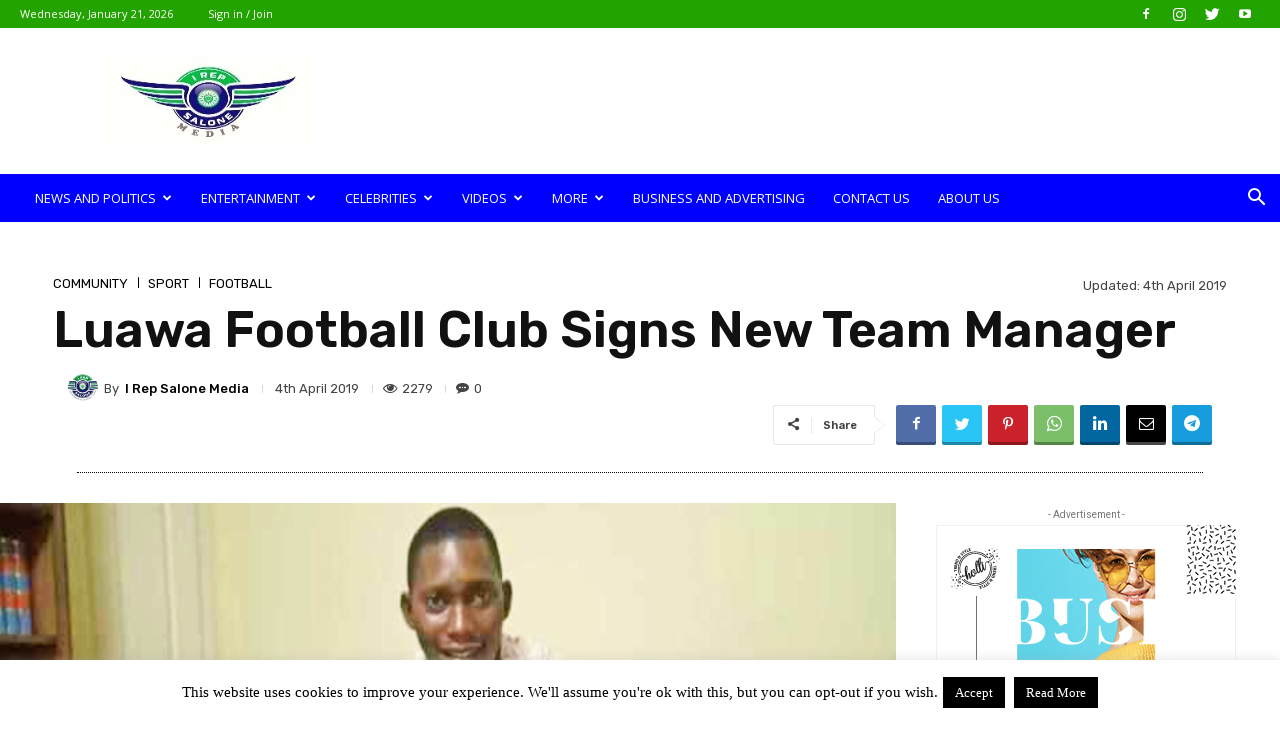

--- FILE ---
content_type: text/html; charset=utf-8
request_url: https://www.google.com/recaptcha/api2/aframe
body_size: 267
content:
<!DOCTYPE HTML><html><head><meta http-equiv="content-type" content="text/html; charset=UTF-8"></head><body><script nonce="lBc615blqzoyGTaMKjZKTQ">/** Anti-fraud and anti-abuse applications only. See google.com/recaptcha */ try{var clients={'sodar':'https://pagead2.googlesyndication.com/pagead/sodar?'};window.addEventListener("message",function(a){try{if(a.source===window.parent){var b=JSON.parse(a.data);var c=clients[b['id']];if(c){var d=document.createElement('img');d.src=c+b['params']+'&rc='+(localStorage.getItem("rc::a")?sessionStorage.getItem("rc::b"):"");window.document.body.appendChild(d);sessionStorage.setItem("rc::e",parseInt(sessionStorage.getItem("rc::e")||0)+1);localStorage.setItem("rc::h",'1769027045515');}}}catch(b){}});window.parent.postMessage("_grecaptcha_ready", "*");}catch(b){}</script></body></html>